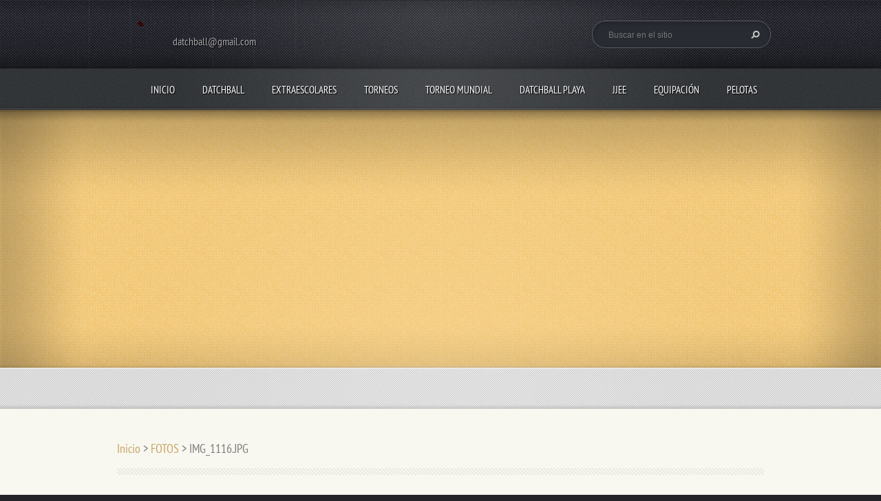

--- FILE ---
content_type: text/html; charset=UTF-8
request_url: https://www.datchball.com/album/fotos3/img-1116-jpg/
body_size: 7839
content:
<!doctype html>
<!--[if lt IE 7]> <html class="lt-ie10 lt-ie9 lt-ie8 lt-ie7" lang="es"> <![endif]-->
<!--[if IE 7]>    <html class="lt-ie10 lt-ie9 lt-ie8" lang="es"> <![endif]-->
<!--[if IE 8]>    <html class="lt-ie10 lt-ie9" lang="es"> <![endif]-->
<!--[if IE 9]>    <html class="lt-ie10" lang="es"> <![endif]-->
<!--[if gt IE 9]><!-->
<html lang="es">
<!--<![endif]-->
<head>
  <base href="https://www.datchball.com/">
  <meta charset="utf-8">
  <meta name="description" content="">
  <meta name="keywords" content="">
  <meta name="generator" content="Webnode">
  <meta name="apple-mobile-web-app-capable" content="yes">
  <meta name="apple-mobile-web-app-status-bar-style" content="black">
  <meta name="format-detection" content="telephone=no">
    <link rel="shortcut icon" href="https://26325f1f47.clvaw-cdnwnd.com/2ef36e1789a7dfdeb150843ff84fe9f7/200002312-bb2e2bd219/favicon.ico">
  <link rel="stylesheet" href="https://www.datchball.com/wysiwyg/system.style.css">
<link rel="canonical" href="https://www.datchball.com/album/fotos3/img-1116-jpg/">
<script type="text/javascript">(function(i,s,o,g,r,a,m){i['GoogleAnalyticsObject']=r;i[r]=i[r]||function(){
			(i[r].q=i[r].q||[]).push(arguments)},i[r].l=1*new Date();a=s.createElement(o),
			m=s.getElementsByTagName(o)[0];a.async=1;a.src=g;m.parentNode.insertBefore(a,m)
			})(window,document,'script','//www.google-analytics.com/analytics.js','ga');ga('create', 'UA-797705-6', 'auto',{"name":"wnd_header"});ga('wnd_header.set', 'dimension1', 'W1');ga('wnd_header.set', 'anonymizeIp', true);ga('wnd_header.send', 'pageview');var pageTrackerAllTrackEvent=function(category,action,opt_label,opt_value){ga('send', 'event', category, action, opt_label, opt_value)};</script>
  <link rel="alternate" type="application/rss+xml" href="https://datchball.com/rss/all.xml" title="">
<!--[if lte IE 9]><style type="text/css">.cke_skin_webnode iframe {vertical-align: baseline !important;}</style><![endif]-->
  <meta http-equiv="X-UA-Compatible" content="IE=edge">
  <title>IMG_1116.JPG :: DATCHBALL</title>
  <meta name="viewport" content="width=1100">
  <link rel="stylesheet" href="https://d11bh4d8fhuq47.cloudfront.net/_system/skins/v5/50001099/css/style.css">

				<script type="text/javascript">
				/* <![CDATA[ */
					
					if (typeof(RS_CFG) == 'undefined') RS_CFG = new Array();
					RS_CFG['staticServers'] = new Array('https://d11bh4d8fhuq47.cloudfront.net/');
					RS_CFG['skinServers'] = new Array('https://d11bh4d8fhuq47.cloudfront.net/');
					RS_CFG['filesPath'] = 'https://www.datchball.com/_files/';
					RS_CFG['filesAWSS3Path'] = 'https://26325f1f47.clvaw-cdnwnd.com/2ef36e1789a7dfdeb150843ff84fe9f7/';
					RS_CFG['lbClose'] = 'Cerrar';
					RS_CFG['skin'] = 'default';
					if (!RS_CFG['labels']) RS_CFG['labels'] = new Array();
					RS_CFG['systemName'] = 'Webnode';
						
					RS_CFG['responsiveLayout'] = 0;
					RS_CFG['mobileDevice'] = 0;
					RS_CFG['labels']['copyPasteSource'] = 'Leer más:';
					
				/* ]]> */
				</script><script type="text/javascript" src="https://d11bh4d8fhuq47.cloudfront.net/_system/client/js/compressed/frontend.package.1-3-108.js?ph=26325f1f47"></script><style type="text/css"></style></head>
<body><!-- div id="wrapper" -->
<div id="wrapper" class="WHEAT">
   <!-- div id="header" -->
   <div id="header">
      <!-- div id="headerMain" -->
      <div id="headerMain">
            <!-- div id="headerMainContent" -->
            <div id="headerMainContent" class="clearfix">
                  <div id="logoZone">
                        <div id="logo"><a href="home/" class="image" title="Ir a la página de inicio."><span id="rbcSystemIdentifierLogo"><img src="https://26325f1f47.clvaw-cdnwnd.com/2ef36e1789a7dfdeb150843ff84fe9f7/200000322-873a18836b/llama.gif"  width="71" height="100"  alt="DATCHBALL"></span></a></div>                        <div id="moto"><span id="rbcCompanySlogan" class="rbcNoStyleSpan">datchball@gmail.com</span></div>
                  </div>
                  <div class="fulltextFormWrapper">
                       
        <div id="fulltextForm">                
		<form action="/search/" method="get" id="fulltextSearch">       
                        <div class="clearfix">
                            <input id="fulltextSearchText" type="text" name="text" value="" placeholder="Buscar en el sitio">
                            <button id="fulltextSearchButton" type="submit" class="ir">Buscar</button>
                        </div>   
		</form>
        </div>  
		                  </div>
            </div>
            <!-- div id="headerMainContent" -->
      </div>
      <!-- div id="headerMain" -->
      <!-- div id="headerNav" -->
      <div id="headerNav">
          <!-- div id="headerNavContent" -->
          <div id="headerNavContent" class="clearfix">
               <div class="menuWrapper">
                    

    
		<ul class="menu">
	<li class="first">      
      <a href="/home/">         
      Inicio        
  </a>        
  </li>
	<li>      
      <a href="/el-club/">         
       DATCHBALL        
  </a>        
  
	<ul class="level1">
		<li class="first">      
      <a href="/que-es-el-datchball-/">         
      ¿QUÉ ES EL DATCHBALL?        
  </a>        
  </li>
		<li>      
      <a href="/federacion-aragonesa-de-datchball/">         
      FEDERACIÓN ARAGONESA DE DATCHBALL        
  </a>        
  
		<ul class="level2">
			<li class="first">      
      <a href="/federacion-aragonesa-de-datchball/transparencia/">         
      TRANSPARENCIA        
  </a>        
  </li>
			<li>      
      <a href="/federacion-aragonesa-de-datchball/contacto/">         
      CONTACTO        
  </a>        
  </li>
			<li>      
      <a href="/federacion-aragonesa-de-datchball/elecciones/">         
      ORGANIZACIÓN        
  </a>        
  </li>
			<li>      
      <a href="/federacion-aragonesa-de-datchball/asamblea-general/">         
      ASAMBLEA GENERAL        
  </a>        
  </li>
			<li>      
      <a href="/federacion-aragonesa-de-datchball/plan-igualdad/">         
      PLAN IGUALDAD        
  </a>        
  </li>
			<li>      
      <a href="/federacion-aragonesa-de-datchball/junta-directiva/">         
      JUNTA DIRECTIVA        
  </a>        
  </li>
			<li class="last">      
      <a href="/federacion-aragonesa-de-datchball/elecciones-2024/">         
      ELECCIONES 2024        
  </a>        
  </li>
		</ul>
		</li>
		<li>      
      <a href="/seleccion-espanola-dodgeball/">         
      SELECCIÓN ESPAÑOLA DODGEBALL        
  </a>        
  </li>
		<li>      
      <a href="/contacto/">         
      HISTORIA        
  </a>        
  </li>
		<li>      
      <a href="/el-datchball-en-la-prensa/">         
      DATCHBALL EN PRENSA        
  </a>        
  </li>
		<li>      
      <a href="/club-deportivo-datchball/">         
      REGLAMENTO        
  </a>        
  </li>
		<li>      
      <a href="/unidad-didactica-datchball/">         
      UNIDAD DIDÁCTICA DATCHBALL        
  </a>        
  </li>
		<li>      
      <a href="/clinics-/">         
      CLINICS         
  </a>        
  </li>
		<li class="last">      
      <a href="/contactanos/">         
      CONTACTO        
  </a>        
  </li>
	</ul>
	</li>
	<li>      
      <a href="/extraescolares/">         
      EXTRAESCOLARES        
  </a>        
  </li>
	<li>      
      <a href="/torneo-de-navidad/">         
      TORNEOS        
  </a>        
  
	<ul class="level1">
		<li class="first">      
      <a href="/torneo-de-navidad/copa-de-espana/">         
      COPA DE ESPAÑA         
  </a>        
  
		<ul class="level2">
			<li class="first">      
      <a href="/torneo-de-navidad/copa-de-espana/i-copa-de-espana/">         
      I COPA DE ESPAÑA        
  </a>        
  </li>
			<li>      
      <a href="/torneo-de-navidad/copa-de-espana/ii-copa-espana/">         
      II COPA ESPAÑA        
  </a>        
  </li>
			<li>      
      <a href="/torneo-de-navidad/copa-de-espana/iii-copa-de-espana/">         
      III COPA DE ESPAÑA        
  </a>        
  </li>
			<li>      
      <a href="/torneo-de-navidad/copa-de-espana/iv-copa-de-espana/">         
      IV COPA DE ESPAÑA        
  </a>        
  </li>
			<li class="last">      
      <a href="/torneo-de-navidad/copa-de-espana/v-copa-de-espana/">         
      V COPA DE ESPAÑA        
  </a>        
  </li>
		</ul>
		</li>
		<li>      
      <a href="/torneo-de-navidad/i-copa-de-aragon/">         
      COPA DE ARAGÓN         
  </a>        
  
		<ul class="level2">
			<li class="first">      
      <a href="/torneo-de-navidad/i-copa-de-aragon/i-copa-de-aragon/">         
      I COPA DE ARAGÓN         
  </a>        
  </li>
			<li>      
      <a href="/torneo-de-navidad/i-copa-de-aragon/ii-copa-de-aragon/">         
      II COPA DE ARAGÓN        
  </a>        
  </li>
			<li>      
      <a href="/torneo-de-navidad/i-copa-de-aragon/iii-copa-de-aragon/">         
      III COPA DE ARAGÓN        
  </a>        
  </li>
			<li>      
      <a href="/torneo-de-navidad/i-copa-de-aragon/iv-copa-de-aragon/">         
      IV COPA DE ARAGÓN        
  </a>        
  </li>
			<li>      
      <a href="/torneo-de-navidad/i-copa-de-aragon/v-copa-de-aragon/">         
      V COPA DE ARAGÓN        
  </a>        
  </li>
			<li>      
      <a href="/torneo-de-navidad/i-copa-de-aragon/vi-copa-de-aragon/">         
      VI COPA DE ARAGÓN        
  </a>        
  </li>
			<li>      
      <a href="/torneo-de-navidad/i-copa-de-aragon/vii-copa-de-aragon/">         
      VII COPA DE ARAGÓN         
  </a>        
  </li>
			<li class="last">      
      <a href="/torneo-de-navidad/i-copa-de-aragon/viii-copa-de-aragon/">         
      VIII COPA DE ARAGÓN        
  </a>        
  </li>
		</ul>
		</li>
		<li>      
      <a href="/torneo-de-navidad/copa-de-cataluna/">         
      COPA DE CATALUÑA        
  </a>        
  
		<ul class="level2">
			<li class="first">      
      <a href="/torneo-de-navidad/copa-de-cataluna/i-copa-de-cataluna/">         
      I COPA DE CATALUÑA        
  </a>        
  </li>
			<li class="last">      
      <a href="/torneo-de-navidad/copa-de-cataluna/ii-copa-de-cataluna/">         
      II COPA DE CATALUÑA        
  </a>        
  </li>
		</ul>
		</li>
		<li>      
      <a href="/torneo-de-navidad/copa-de-castilla-la-mancha/">         
      COPA DE CASTILLA LA MANCHA        
  </a>        
  
		<ul class="level2">
			<li class="first last">      
      <a href="/torneo-de-navidad/copa-de-castilla-la-mancha/i-copa-de-castilla-la-mancha/">         
      I COPA DE CASTILLA LA MANCHA        
  </a>        
  </li>
		</ul>
		</li>
		<li>      
      <a href="/torneo-de-navidad/navidad/">         
      NAVIDAD        
  </a>        
  
		<ul class="level2">
			<li class="first">      
      <a href="/i-torneo-de-navidad/">         
      I TORNEO DE NAVIDAD        
  </a>        
  </li>
			<li>      
      <a href="/torneo-de-navidad/ii-torneo-de-navidad/">         
      II TORNEO DE NAVIDAD        
  </a>        
  </li>
			<li>      
      <a href="/torneo-de-navidad/iii-torneo-de-navidad/">         
      III TORNEO DE NAVIDAD        
  </a>        
  
			<ul class="level3">
				<li class="first last">      
      <a href="/torneo-de-navidad/iii-torneo-de-navidad/cronica-fotos-y-videos/">         
      CRÓNICA, FOTOS Y VIDEOS        
  </a>        
  </li>
			</ul>
			</li>
			<li>      
      <a href="/torneo-de-navidad/iv-torneo-de-navidad/">         
      IV TORNEO DE NAVIDAD        
  </a>        
  
			<ul class="level3">
				<li class="first last">      
      <a href="/torneo-de-navidad/iv-torneo-de-navidad/cronica-fotos-y-videos/">         
      CRÓNICA, FOTOS Y VÍDEOS        
  </a>        
  </li>
			</ul>
			</li>
			<li>      
      <a href="/torneo-de-navidad/navidad/v-torneo-de-navidad/">         
      V TORNEO DE NAVIDAD        
  </a>        
  
			<ul class="level3">
				<li class="first last">      
      <a href="/torneo-de-navidad/navidad/v-torneo-de-navidad/cronica-fotos-y-videos/">         
      CRÓNICA, FOTOS Y VÍDEOS        
  </a>        
  </li>
			</ul>
			</li>
			<li>      
      <a href="/torneo-de-navidad/navidad/vi-torneo-de-navidad/">         
      VI TORNEO DE NAVIDAD        
  </a>        
  
			<ul class="level3">
				<li class="first last">      
      <a href="/torneo-de-navidad/navidad/vi-torneo-de-navidad/cronica-fotos-y-videos/">         
      CRÓNICA, FOTOS Y VÍDEOS        
  </a>        
  </li>
			</ul>
			</li>
			<li>      
      <a href="/torneo-de-navidad/navidad/vi-torneo-de-navidad2/">         
      VII TORNEO DE NAVIDAD        
  </a>        
  </li>
			<li>      
      <a href="/torneo-de-navidad/navidad/viii-torneo-de-navidad/">         
      VIII TORNEO DE NAVIDAD         
  </a>        
  </li>
			<li>      
      <a href="/torneo-de-navidad/navidad/ix-torneo-de-navidad-vi-panticosa/">         
      IX TORNEO DE NAVIDAD (VI PANTICOSA)        
  </a>        
  </li>
			<li>      
      <a href="/torneo-de-navidad/navidad/x-torneo-de-navidad-vii-panticosa/">         
      X TORNEO DE NAVIDAD (VII PANTICOSA)        
  </a>        
  </li>
			<li>      
      <a href="/torneo-de-navidad/navidad/xi-torneo-navidad/">         
      XI TORNEO DE NAVIDAD (VIII PANTICOSA)        
  </a>        
  </li>
			<li>      
      <a href="/torneo-de-navidad/navidad/i-torneo-navidad-biescas/">         
      I TORNEO NAVIDAD BIESCAS        
  </a>        
  </li>
			<li class="last">      
      <a href="/torneo-de-navidad/navidad/ii-torneo-de-biescas/">         
      II TORNEO NAVIDAD BIESCAS        
  </a>        
  </li>
		</ul>
		</li>
		<li>      
      <a href="/torneo-de-navidad/huesca/">         
      HUESCA        
  </a>        
  
		<ul class="level2">
			<li class="first">      
      <a href="/torneo-de-navidad/i-torneo-provincial-ciudad-de-huesca/">         
      I TORNEO PROVINCIAL CIUDAD DE HUESCA        
  </a>        
  
			<ul class="level3">
				<li class="first last">      
      <a href="/torneo-de-navidad/i-torneo-provincial-ciudad-de-huesca/cronica-del-torneo-y-fotos/">         
      CRÓNICA, FOTOS Y VÍDEOS        
  </a>        
  </li>
			</ul>
			</li>
			<li>      
      <a href="/torneo-de-navidad/huesca/ii-torneo-provincial-de-huesca/">         
      II TORNEO PROVINCIAL DE HUESCA        
  </a>        
  
			<ul class="level3">
				<li class="first last">      
      <a href="/torneo-de-navidad/huesca/ii-torneo-provincial-de-huesca/cronica-fotos-y-videos/">         
      CRÓNICA, FOTOS Y VÍDEOS        
  </a>        
  </li>
			</ul>
			</li>
			<li>      
      <a href="/torneo-de-navidad/huesca/iii-torneo-provincial-huesca/">         
      III TORNEO PROVINCIAL HUESCA        
  </a>        
  
			<ul class="level3">
				<li class="first last">      
      <a href="/torneo-de-navidad/huesca/iii-torneo-provincial-huesca/cronica-fotos-y-videos/">         
      CRÓNICA, FOTOS Y VÍDEOS        
  </a>        
  </li>
			</ul>
			</li>
			<li>      
      <a href="/torneo-de-navidad/huesca/iv-torneo-provincial-de-huesca/">         
      IV TORNEO PROVINCIAL DE HUESCA        
  </a>        
  </li>
			<li>      
      <a href="/torneo-de-navidad/huesca/v-torneo-provincial-de-huesca/">         
      V TORNEO PROVINCIAL DE HUESCA        
  </a>        
  </li>
			<li>      
      <a href="/torneo-de-navidad/huesca/vi-torneo-provincial-huesca/">         
      VI TORNEO PROVINCIAL HUESCA        
  </a>        
  </li>
			<li>      
      <a href="/torneo-de-navidad/huesca/vii-torneo-huesca/">         
      VII TORNEO PROVINCIAL HUESCA        
  </a>        
  </li>
			<li>      
      <a href="/torneo-de-navidad/huesca/viii-torneo-provincial-de-huesca/">         
      VIII TORNEO PROVINCIAL DE HUESCA        
  </a>        
  </li>
			<li class="last">      
      <a href="/torneo-de-navidad/huesca/ix-torneo-provincial-huesca/">         
      IX TORNEO PROVINCIAL HUESCA        
  </a>        
  </li>
		</ul>
		</li>
		<li>      
      <a href="/torneo-de-navidad/teruel/">         
      TERUEL        
  </a>        
  
		<ul class="level2">
			<li class="first">      
      <a href="/torneo-de-navidad/i-torneo-provincial-de-teruel/">         
      I TORNEO PROVINCIAL DE TERUEL        
  </a>        
  
			<ul class="level3">
				<li class="first last">      
      <a href="/torneo-de-navidad/i-torneo-provincial-de-teruel/cronica-fotos-y-videos/">         
      CRÓNICA, FOTOS Y VÍDEOS         
  </a>        
  </li>
			</ul>
			</li>
			<li>      
      <a href="/torneo-de-navidad/teruel/ii-torneo-provincial-de-teruel/">         
      II TORNEO PROVINCIAL DE TERUEL        
  </a>        
  
			<ul class="level3">
				<li class="first last">      
      <a href="/torneo-de-navidad/teruel/ii-torneo-provincial-de-teruel/cronica-fotos-y-videos/">         
      CRÓNICA, FOTOS Y VÍDEOS        
  </a>        
  </li>
			</ul>
			</li>
			<li>      
      <a href="/torneo-de-navidad/teruel/iii-teruel/">         
      III TORNEO PROVINCIAL DE TERUEL        
  </a>        
  </li>
			<li>      
      <a href="/torneo-de-navidad/teruel/iv-torneo-de-teruel/">         
      IV TORNEO DE TERUEL        
  </a>        
  </li>
			<li>      
      <a href="/torneo-de-navidad/teruel/v-torneo-de-teruel/">         
      V TORNEO DE TERUEL        
  </a>        
  </li>
			<li>      
      <a href="/torneo-de-navidad/teruel/vi-torneo-teruel/">         
      VI TORNEO PROVINCIAL TERUEL        
  </a>        
  </li>
			<li>      
      <a href="/torneo-de-navidad/teruel/vi-torneo-provincial-teruel/">         
      VII TORNEO PROVINCIAL TERUEL        
  </a>        
  </li>
			<li class="last">      
      <a href="/torneo-de-navidad/teruel/viii-torneo-provincial-teruel/">         
      VIII TORNEO PROVINCIAL TERUEL        
  </a>        
  </li>
		</ul>
		</li>
		<li>      
      <a href="/torneo-de-navidad/liga-de-adultos-de-aragon/">         
      LIGA DE ADULTOS DE ARAGÓN        
  </a>        
  
		<ul class="level2">
			<li class="first">      
      <a href="/torneo-de-navidad/liga-de-adultos-de-aragon/ii-liga-de-adultos-de-aragon/">         
      II LIGA DE ADULTOS DE ARAGÓN        
  </a>        
  </li>
			<li>      
      <a href="/torneo-de-navidad/liga-de-adultos-de-aragon/iii-liga-de-adultos-de-aragon/">         
      III LIGA DE ADULTOS DE ARAGÓN        
  </a>        
  </li>
			<li>      
      <a href="/torneo-de-navidad/liga-de-adultos-de-aragon/iv-liga-adultos-aragon/">         
      IV LIGA ADULTOS ARAGÓN        
  </a>        
  </li>
			<li>      
      <a href="/torneo-de-navidad/liga-de-adultos-de-aragon/v-liga-adultos-aragon/">         
      V LIGA ADULTOS ARAGÓN        
  </a>        
  </li>
			<li>      
      <a href="/torneo-de-navidad/liga-de-adultos-de-aragon/vi-liga-adultos-aragon/">         
      VI LIGA ADULTOS ARAGÓN        
  </a>        
  </li>
			<li class="last">      
      <a href="/torneo-de-navidad/liga-de-adultos-de-aragon/vii-liga-aragon/">         
      VII LIGA ARAGÓN        
  </a>        
  </li>
		</ul>
		</li>
		<li>      
      <a href="/torneo-de-navidad/formentera/">         
      FORMENTERA        
  </a>        
  
		<ul class="level2">
			<li class="first last">      
      <a href="/torneo-de-navidad/formentera/ii-torneo-de-formentera/">         
      II TORNEO DE FORMENTERA         
  </a>        
  </li>
		</ul>
		</li>
		<li>      
      <a href="/torneo-de-navidad/i-mundialito-deportes-alternativos/">         
      I MUNDIALITO DEPORTES ALTERNATIVOS        
  </a>        
  </li>
		<li>      
      <a href="/torneo-de-navidad/parque-atracciones/">         
      PARQUE ATRACCIONES        
  </a>        
  
		<ul class="level2">
			<li class="first">      
      <a href="/torneo-de-navidad/parque-atracciones/i-torneo-parque-de-atracciones/">         
      I TORNEO PARQUE DE ATRACCIONES        
  </a>        
  </li>
			<li class="last">      
      <a href="/torneo-de-navidad/parque-atracciones/ii-torneo-parque-atracciones/">         
      II TORNEO PARQUE ATRACCIONES        
  </a>        
  </li>
		</ul>
		</li>
		<li class="last">      
      <a href="/torneo-de-navidad/ribera-alta-ebro/">         
      RIBERA ALTA EBRO        
  </a>        
  
		<ul class="level2">
			<li class="first last">      
      <a href="/torneo-de-navidad/ribera-alta-ebro/ii-torneo-ribera-alta-ebro/">         
      II TORNEO RIBERA ALTA EBRO        
  </a>        
  </li>
		</ul>
		</li>
	</ul>
	</li>
	<li>      
      <a href="/torneo-mundial/">         
      TORNEO MUNDIAL        
  </a>        
  
	<ul class="level1">
		<li class="first">      
      <a href="/torneo-mundial/historia/">         
      HISTORIA        
  </a>        
  </li>
		<li>      
      <a href="/torneo-mundial/i-torneo-mundial/">         
      I TORNEO MUNDIAL        
  </a>        
  </li>
		<li>      
      <a href="/torneo-mundial/ii-torneo-mundial/">         
      II TORNEO MUNDIAL        
  </a>        
  </li>
		<li>      
      <a href="/torneo-mundial/iii-torneo-mundial/">         
      III TORNEO MUNDIAL        
  </a>        
  </li>
		<li>      
      <a href="/torneo-mundial/iv-torneo-mundial/">         
      IV TORNEO MUNDIAL        
  </a>        
  </li>
		<li>      
      <a href="/torneo-mundial/v-torneo-mundial/">         
      V TORNEO MUNDIAL        
  </a>        
  
		<ul class="level2">
			<li class="first last">      
      <a href="/torneo-mundial/v-torneo-mundial/cronica-fotos-y-videos/">         
      CRÓNICA, FOTOS Y VÍDEOS        
  </a>        
  </li>
		</ul>
		</li>
		<li>      
      <a href="/torneo-mundial/vi-torneo-mundial/">         
      VI TORNEO MUNDIAL        
  </a>        
  
		<ul class="level2">
			<li class="first last">      
      <a href="/torneo-mundial/vi-torneo-mundial/cronica-fotos-y-videos/">         
      CRÓNICA, FOTOS Y VÍDEOS        
  </a>        
  </li>
		</ul>
		</li>
		<li>      
      <a href="/torneo-mundial/vii-torneo-mundial/">         
      VII TORNEO MUNDIAL        
  </a>        
  </li>
		<li>      
      <a href="/torneo-mundial/viii-torneo-mundial/">         
      VIII TORNEO MUNDIAL        
  </a>        
  </li>
		<li>      
      <a href="/torneo-mundial/ix-torneo-mundial/">         
      IX TORNEO MUNDIAL         
  </a>        
  </li>
		<li>      
      <a href="/torneo-mundial/x-torneo-mundial/">         
      X TORNEO MUNDIAL         
  </a>        
  </li>
		<li>      
      <a href="/torneo-mundial/xi-torneo-mundial/">         
      XI TORNEO MUNDIAL        
  </a>        
  </li>
		<li class="last">      
      <a href="/torneo-mundial/xii-torneo-mundial/">         
      XII TORNEO MUNDIAL         
  </a>        
  </li>
	</ul>
	</li>
	<li>      
      <a href="/i-torneo-de-datchball-playa/">         
      DATCHBALL PLAYA        
  </a>        
  
	<ul class="level1">
		<li class="first">      
      <a href="/i-torneo-de-datchball-playa/i-torneo-de-datchball-playa/">         
      I TORNEO DATCHBALL PLAYA        
  </a>        
  </li>
		<li>      
      <a href="/i-torneo-de-datchball-playa/ii-torneo-datchball-playa/">         
      II TORNEO DATCHBALL PLAYA        
  </a>        
  
		<ul class="level2">
			<li class="first">      
      <a href="/i-torneo-de-datchball-playa/ii-torneo-datchball-playa/horarios/">         
      HORARIOS        
  </a>        
  </li>
			<li class="last">      
      <a href="/i-torneo-de-datchball-playa/ii-torneo-datchball-playa/fotos/">         
      CRÓNICA, FOTOS Y VIDEOS        
  </a>        
  </li>
		</ul>
		</li>
		<li>      
      <a href="/i-torneo-de-datchball-playa/iii-torneo-datchball-playa/">         
      III TORNEO DATCHBALL PLAYA        
  </a>        
  
		<ul class="level2">
			<li class="first last">      
      <a href="/i-torneo-de-datchball-playa/iii-torneo-datchball-playa/cronica-y-fotos/">         
      CRÓNICA Y FOTOS        
  </a>        
  </li>
		</ul>
		</li>
		<li>      
      <a href="/i-torneo-de-datchball-playa/iv-torneo-datchball-playa/">         
      IV TORNEO DATCHBALL PLAYA        
  </a>        
  
		<ul class="level2">
			<li class="first last">      
      <a href="/i-torneo-de-datchball-playa/iv-torneo-datchball-playa/cronica-fotos-y-videos/">         
      CRÓNICA, FOTOS Y VÍDEOS        
  </a>        
  </li>
		</ul>
		</li>
		<li>      
      <a href="/i-torneo-de-datchball-playa/v-torneo-datchball-playa/">         
      V TORNEO DATCHBALL PLAYA        
  </a>        
  
		<ul class="level2">
			<li class="first last">      
      <a href="/i-torneo-de-datchball-playa/v-torneo-datchball-playa/cronica-fotos-y-videos/">         
      CRÓNICA, FOTOS Y VÍDEOS        
  </a>        
  </li>
		</ul>
		</li>
		<li>      
      <a href="/i-torneo-de-datchball-playa/vi-torneo-datchball-playa/">         
      VI TORNEO DATCHBALL PLAYA        
  </a>        
  </li>
		<li>      
      <a href="/i-torneo-de-datchball-playa/vii-torneo-datchball-playa/">         
      VII TORNEO DATCHBALL PLAYA        
  </a>        
  </li>
		<li>      
      <a href="/i-torneo-de-datchball-playa/viii-datchball-playa/">         
      VIII DATCHBALL PLAYA        
  </a>        
  </li>
		<li class="last">      
      <a href="/i-torneo-de-datchball-playa/ix-torneo-datchball-playa/">         
      IX TORNEO DATCHBALL PLAYA        
  </a>        
  </li>
	</ul>
	</li>
	<li>      
      <a href="/torneos/pelota-oficial/la-liga/">         
      JJEE        
  </a>        
  
	<ul class="level1">
		<li class="first">      
      <a href="/torneos/pelota-oficial/la-liga/liga-zaragoza-2015-2016/">         
      LIGA ZARAGOZA 2015/2016        
  </a>        
  
		<ul class="level2">
			<li class="first">      
      <a href="/torneos/pelota-oficial/la-liga/liga-zaragoza-2015-2016/final-de-la-liga-alevin-resultados/">         
      FINAL DE LA LIGA ALEVÍN: PLAYOFFS        
  </a>        
  </li>
			<li class="last">      
      <a href="/torneos/pelota-oficial/la-liga/liga-zaragoza-2015-2016/final-de-la-liga-benjamin-plaoffs/">         
      FINAL DE LA LIGA BENJAMÍN: PLAOFFS        
  </a>        
  </li>
		</ul>
		</li>
		<li>      
      <a href="/torneos/pelota-oficial/la-liga/xxxiv-juegos-escolares-de-aragon/">         
      XXXIV JJEE ARAGÓN        
  </a>        
  
		<ul class="level2">
			<li class="first">      
      <a href="/torneos/pelota-oficial/la-liga/xxxiv-juegos-escolares-de-aragon/zaragoza/">         
      ZARAGOZA        
  </a>        
  </li>
			<li class="last">      
      <a href="/torneos/pelota-oficial/la-liga/xxxiv-juegos-escolares-de-aragon/huesca/">         
      HUESCA        
  </a>        
  </li>
		</ul>
		</li>
		<li>      
      <a href="/torneos/pelota-oficial/la-liga/xxxv-jjee-aragon/">         
      XXXV JJEE ARAGÓN        
  </a>        
  
		<ul class="level2">
			<li class="first">      
      <a href="/torneos/pelota-oficial/la-liga/xxxv-jjee-aragon/zaragoza/">         
      ZARAGOZA        
  </a>        
  </li>
			<li class="last">      
      <a href="/torneos/pelota-oficial/la-liga/xxxv-jjee-aragon/huesca/">         
      HUESCA        
  </a>        
  </li>
		</ul>
		</li>
		<li>      
      <a href="/torneos/pelota-oficial/la-liga/xxxvi-jjee-aragon/">         
      XXXVI JJEE ARAGÓN        
  </a>        
  
		<ul class="level2">
			<li class="first">      
      <a href="/torneos/pelota-oficial/la-liga/xxxvi-jjee-aragon/zaragoza/">         
      ZARAGOZA        
  </a>        
  </li>
			<li class="last">      
      <a href="/torneos/pelota-oficial/la-liga/xxxvi-jjee-aragon/huesca/">         
      HUESCA        
  </a>        
  </li>
		</ul>
		</li>
		<li>      
      <a href="/torneos/pelota-oficial/la-liga/xxxviii-jjee-aragon/">         
      XXXVIII JJEE ARAGÓN        
  </a>        
  
		<ul class="level2">
			<li class="first">      
      <a href="/torneos/pelota-oficial/la-liga/xxxviii-jjee-aragon/zaragoza/">         
      ZARAGOZA        
  </a>        
  </li>
			<li class="last">      
      <a href="/torneos/pelota-oficial/la-liga/xxxviii-jjee-aragon/huesca/">         
      HUESCA        
  </a>        
  </li>
		</ul>
		</li>
		<li>      
      <a href="/torneos/pelota-oficial/la-liga/xxxviii-jjee-aragon2/">         
      XXXVIII JJEE ARAGÓN        
  </a>        
  </li>
		<li>      
      <a href="/torneos/pelota-oficial/la-liga/xxxix-jjee-aragon/">         
      XXXIX JJEE ARAGÓN        
  </a>        
  </li>
		<li>      
      <a href="/torneos/pelota-oficial/la-liga/40a-jjee-aragon/">         
      40ª JJEE ARAGÓN        
  </a>        
  </li>
		<li>      
      <a href="/torneos/pelota-oficial/la-liga/41%c2%aa-jjee/">         
      41ª JJEE ARAGÓN        
  </a>        
  </li>
		<li>      
      <a href="/torneos/pelota-oficial/la-liga/42o-jjee-aragon/">         
      42º JJEE ARAGÓN        
  </a>        
  </li>
		<li class="last">      
      <a href="/torneos/pelota-oficial/la-liga/43o-jjee-aragon/">         
      43º JJEE ARAGÓN        
  </a>        
  </li>
	</ul>
	</li>
	<li>      
      <a href="/torneos/">         
      EQUIPACIÓN        
  </a>        
  
	<ul class="level1">
		<li class="first">      
      <a href="/torneos/equipacion-2013-2014/">         
      EQUIPACIÓN 2013/2014        
  </a>        
  </li>
		<li>      
      <a href="/torneos/equipacion-2014-2015/">         
      EQUIPACIÓN 2014/2015        
  </a>        
  </li>
		<li>      
      <a href="/torneos/equipacion-2015-2016/">         
      EQUIPACIÓN 2015/2016        
  </a>        
  </li>
		<li>      
      <a href="/torneos/equipacion-2016-2017/">         
      EQUIPACIÓN 2016/2017        
  </a>        
  </li>
		<li>      
      <a href="/torneos/equipacion-2018-2019/">         
      EQUIPACIÓN 2017/2018        
  </a>        
  </li>
		<li class="last">      
      <a href="/torneos/equipacion-2018-20192/">         
      EQUIPACIÓN 2018/2019        
  </a>        
  </li>
	</ul>
	</li>
	<li class="last">      
      <a href="/torneos/pelota-oficial/">         
      PELOTAS        
  </a>        
  </li>
</ul>   

      <div class="clearfix"></div>     
					
               </div>
          </div>
          <!-- div id="headerNavContent" -->
      </div>
      <!-- div id="headerNav" -->
      <!-- div id="headerShadow" -->
      <div id="headerShadow">
      </div>
      <!-- div id="headerShadow" -->
   </div>
   <!-- div id="header" -->
   <!-- div id="contentSlider" -->
   <div id="contentSlider">
          <!-- div id="contentSliderContent" -->
          <div id="contentSliderContent" class="clearfix">
                    <!-- div id="column100" -->
                    <div class="column100">
                                                                      </div>
                    <!-- div id="column100" -->
          </div>
          <!-- div id="contentSliderContent" -->
          <!-- div id="contentSliderNavBar" -->
          <div id="contentSliderNavBar">
                  <!-- div id="contentSliderNavBarContent" -->
                  <div id="contentSliderNavBarContent" class="clearfix"><!-- --></div>
                  <!-- div id="contentSliderNavBarContent" -->
          </div>
          <!-- div id="contentSliderNavBar" -->
          <div id="contentSliderShadowTop"><!-- --></div>
          <div id="contentSliderShadowBottom"><!-- --></div>
          <div id="contentSliderShadowLeft"><!-- --></div>
          <div id="contentSliderShadowRight"><!-- --></div>
   </div>
   <!-- div id="contentSlider" -->
   <!-- div id="main" -->
   <div id="main" role="main">
         <!-- div id="mainContent" -->
         <div id="mainContent" class="clearfix" >
             <!-- div class="column100" -->
             <div class="column100">
                 <div id="pageNavigator" class="rbcContentBlock">            <div id="navigator" class="widget widgetNavigator clearfix">             <a class="navFirstPage" href="/home/">Inicio</a>           <span> &gt; </span>             <a href="i-torneo-de-datchball-playa/ii-torneo-datchball-playa/fotos/">FOTOS</a>           <span> &gt; </span>             <span id="navCurrentPage">IMG_1116.JPG</span>             </div>      </div>             </div>
             <!-- div class="column100" -->
             <!-- div class="column75" -->
             <div class="column75">
                   
		
    
    
      <div class="widget widgetPhotogalleryDetail clearfix">
      
          <div class="widgetTitle"> 
              <h1></h1>
          </div>   
                   
          <div class="widgetContent clearfix">
                
                <div class="wrapperContent clearfix">                         

                    <div class="wrapperNav">
            		        	<table>
                          
                           <tr>
                              <td class="before">
                                     	              
			<a class="prev" title="Anterior" href="/album/fotos3/img-1114-jpg/" onclick="RubicusFrontendIns.showPhotogalleryImage(this.href);">Anterior</a>
		
                              </td>
                              <td class="control">
            	                    <a id="slideshowControl" onclick="RubicusFrontendIns.startSlideshow(); return(false);" onmouseover="this.className='enableControl hover'" onmouseout="this.className='enableControl'" title="Comenzar la presentación de imágenes">
            	                        Presentación de imágenes
            	                    </a>
            	               
                                  <script type="text/javascript"> 
                                      if ( RubicusFrontendIns.isPhotogalleryAjaxMode() ) { 
                                          document.getElementById('slideshowControl').className = "enableControl"; 
                                      } 
                                  </script>
                              </td>
                              <td class="after">
                           	         
      <a class="next" title="Siguiente" href="/album/fotos3/img-1118-jpg/" onclick="RubicusFrontendIns.showPhotogalleryImage(this.href);">Siguiente</a>
		
                              </td>
                          </tr>
                          
                          </table>                     
                    </div>
                    
        						<div class="wrapperImage"> 
          						  <a href="/images/200006964-cae42cbe4d-public/IMG_1116.JPG?s3=1" onclick="return !window.open(this.href);" title="La página se mostrará en una ventana nueva.">
                            <img src="https://26325f1f47.clvaw-cdnwnd.com/2ef36e1789a7dfdeb150843ff84fe9f7/system_preview_detail_200006964-cae42cbe4d-public/IMG_1116.JPG" width="450" height="338" alt="" onload="RubicusFrontendIns.startSlideshowInterval();">
                        </a>                                           
                    </div>                                      
                    
                </div>
                  
                                                                          

                <div class="wrapperBacklink">
                      <a class="iconBack" href="i-torneo-de-datchball-playa/ii-torneo-datchball-playa/fotos/">Volver</a> 
                </div>                                   

          </div>     
    	
      </div>  
          
		    			 
		
			<script type="text/javascript">
			RubicusFrontendIns.setNextPhotogalleryImage('/album/fotos3/img-1118-jpg/');
			RubicusFrontendIns.setPreviousPhotogalleryImage('/album/fotos3/img-1114-jpg/');
			</script>
			             </div>
             <!-- div class="column75" -->
             <!-- div class="column25" -->
             <div class="column25">
                                               </div>
             <!-- div class="column25" -->
         </div>
         <!-- div id="mainContent" -->
   </div>
   <!-- div id="main" -->
   <!-- div id="footerCover" -->
   <div id="footerCover">
        <!-- div id="footerMain" -->
        <div id="footerMain">
                <!-- div id="footerMainContent" -->
                <div id="footerMainContent" class="footerColumns clearfix">
                      <div class="column33 footerColumn1">
                                               </div>
                      <div class="column33 footerColumn2">
                                               </div>
                      <div class="column33 footerColumn3">
                          
      <div class="widget widgetContact clearfix">              
		      
          <div class="widgetTitle"> 
              <h2>Contacto</h2>
          </div>   
                   
          <div class="widgetContent clearfix">    
              <span class="contactCompany">ASOCIACIÓN INTERNACIONAL DE DATCHBALL</span>
              <span class="contactAddress">CAMINO ACEQUIA DEL CANO,29<br />
Garrapillos, Utebo, 50180.</span>     
              <span class="contactPhone">     
      Tfn: 674812323      
	</span>  
              <span class="contactEmail">          									
      <a href="&#109;&#97;&#105;&#108;&#116;&#111;:&#100;&#97;&#116;&#99;&#104;&#98;&#97;&#108;&#108;&#64;&#103;&#109;&#97;&#105;&#108;&#46;&#99;&#111;&#109;"><span id="rbcContactEmail">&#100;&#97;&#116;&#99;&#104;&#98;&#97;&#108;&#108;&#64;&#103;&#109;&#97;&#105;&#108;&#46;&#99;&#111;&#109;</span></a> 
	</span>             
          </div>                         	
		    		
      </div>             
					
                                                  <!-- div id="lang" -->
                         <div id="lang">
                             <div id="languageSelect"></div>			
                         </div>
                         <!-- div id="lang" -->
                      </div>
                </div>
                <!-- div id="footerMainContent" -->
                <div id="footerMainContentShadowTop"><!-- --></div>
                <div id="footerMainContentShadowBottom"><!-- --></div>
        </div>
        <!-- div id="footerMain" -->
         <!-- div id="footerText" -->
         <div id="footerText" class="clearfix">
                <!-- div id="footerTextContent" -->
                <div id="footerTextContent" class="clearfix">
                          <div class="column50">
                                <!-- div id="copyright" -->
                                <div id="copyright">
                                    <span id="rbcFooterText" class="rbcNoStyleSpan">DATCHBALL © 2018 Todos los derechos reservados.</span>                                </div>
                                <!-- div id="copyright" -->
                                <!-- div id="signature" -->
                                <div id="signature">
                                    <span class="rbcSignatureText">Datchball</span>                                </div>
                                <!-- div id="signature" -->
                          </div>
                          <div class="column50">
                                 <!-- div id="systemNav" -->
                                 <ul class="systemNav">
                                     <li class="homepage"><a href="home/" title="Ir a la página de inicio.">Inicio</a></li>
                                     <li class="sitemap"><a href="/sitemap/" title="Ir al mapa del sitio.">Mapa del sitio</a></li>
                                     <li class="rss"><a href="/rss/" title="Feeds RSS">RSS</a></li>
                                     <li class="print"><a href="#" onclick="window.print(); return false;" title="Imprimir página">Imprimir</a></li>
                                 </ul>
                                 <!-- div id="systemNav" -->
                          </div>
                </div>
                <!-- div id="footerTextContent" -->
         </div>
         <!-- div id="footerText" -->
   </div>
   <!-- div id="footerCover" -->
   <div id="illustration">
        <img src="https://d11bh4d8fhuq47.cloudfront.net/_system/skins/v5/50001099/img/illustration.png?ph=26325f1f47" width="1" height="1" alt="">   </div>
</div>
<!-- div id="wrapper" -->
<script src="https://d11bh4d8fhuq47.cloudfront.net/_system/skins/v5/50001099/js/libs/jquery-1.7.1.min.js"></script>
<script src="https://d11bh4d8fhuq47.cloudfront.net/_system/skins/v5/50001099/js/libs/slides.jquery.js"></script>
<script type="text/javascript">
  jQuery.noConflict();
</script>
<script src="https://d11bh4d8fhuq47.cloudfront.net/_system/skins/v5/50001099/js/script.js"></script>
<div id="rbcFooterHtml"></div><script type="text/javascript">var keenTrackerCmsTrackEvent=function(id){if(typeof _jsTracker=="undefined" || !_jsTracker){return false;};try{var name=_keenEvents[id];var keenEvent={user:{u:_keenData.u,p:_keenData.p,lc:_keenData.lc,t:_keenData.t},action:{identifier:id,name:name,category:'cms',platform:'WND1',version:'2.1.157'},browser:{url:location.href,ua:navigator.userAgent,referer_url:document.referrer,resolution:screen.width+'x'+screen.height,ip:'18.220.243.203'}};_jsTracker.jsonpSubmit('PROD',keenEvent,function(err,res){});}catch(err){console.log(err)};};</script></body>
</html>
